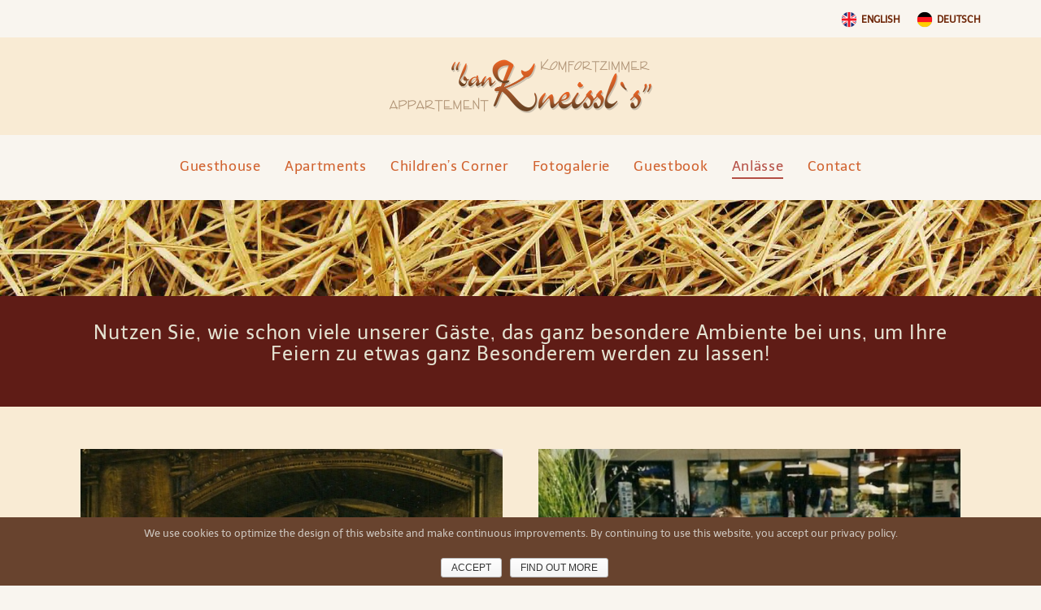

--- FILE ---
content_type: text/html; charset=UTF-8
request_url: https://kneissls.at/en/anlaesse/
body_size: 13546
content:


<!DOCTYPE html>

<html class="no-js" lang="en-US">

<head>
  
<meta charset="UTF-8">
<meta name="viewport" content="width=device-width, initial-scale=1.0">
<link rel="pingback" href="https://kneissls.at/xmlrpc.php">
<title>Anlässe | Haus ban Kneissl&#039;s</title>
<meta name='robots' content='max-image-preview:large' />
<link rel="alternate" hreflang="de-de" href="https://kneissls.at/anlaesse/" />
<link rel="alternate" hreflang="en-us" href="https://kneissls.at/en/anlaesse/" />
<link rel="alternate" hreflang="x-default" href="https://kneissls.at/anlaesse/" />
<link rel='dns-prefetch' href='//s.w.org' />
<link rel="alternate" type="application/rss+xml" title="Haus ban Kneissl&#039;s &raquo; Feed" href="https://kneissls.at/en/feed/" />
<link rel="alternate" type="application/rss+xml" title="Haus ban Kneissl&#039;s &raquo; Comments Feed" href="https://kneissls.at/en/comments/feed/" />
<meta property="og:site_name" content="Haus ban Kneissl&#039;s"><meta property="og:title" content="Anlässe"><meta property="og:description" content="Niederthai"><meta property="og:image" content=""><meta property="og:url" content="https://kneissls.at/en/anlaesse/"><meta property="og:type" content="article"><link id='omgf-preload-0' rel='preload' href='https://kneissls.at/wp-content/uploads/omgf/omgf-stylesheet-120/montserrat-normal-latin-ext-700.woff2' as='font' type='font/woff2' crossorigin />
<link id='omgf-preload-1' rel='preload' href='https://kneissls.at/wp-content/uploads/omgf/omgf-stylesheet-120/montserrat-normal-latin-700.woff2' as='font' type='font/woff2' crossorigin />
<link id='omgf-preload-2' rel='preload' href='https://kneissls.at/wp-content/uploads/omgf/omgf-stylesheet-120/telex-normal-latin-ext-400.woff2' as='font' type='font/woff2' crossorigin />
<link id='omgf-preload-3' rel='preload' href='https://kneissls.at/wp-content/uploads/omgf/omgf-stylesheet-120/telex-normal-latin-400.woff2' as='font' type='font/woff2' crossorigin />
<link id='omgf-preload-4' rel='preload' href='https://kneissls.at/wp-content/uploads/omgf/omgf-stylesheet-50/roboto-normal-latin-ext-400.woff2' as='font' type='font/woff2' crossorigin />
<link id='omgf-preload-5' rel='preload' href='https://kneissls.at/wp-content/uploads/omgf/omgf-stylesheet-50/roboto-normal-latin-400.woff2' as='font' type='font/woff2' crossorigin />
		<script type="text/javascript">
			window._wpemojiSettings = {"baseUrl":"https:\/\/s.w.org\/images\/core\/emoji\/13.1.0\/72x72\/","ext":".png","svgUrl":"https:\/\/s.w.org\/images\/core\/emoji\/13.1.0\/svg\/","svgExt":".svg","source":{"concatemoji":"https:\/\/kneissls.at\/wp-includes\/js\/wp-emoji-release.min.js?ver=5.8.12"}};
			!function(e,a,t){var n,r,o,i=a.createElement("canvas"),p=i.getContext&&i.getContext("2d");function s(e,t){var a=String.fromCharCode;p.clearRect(0,0,i.width,i.height),p.fillText(a.apply(this,e),0,0);e=i.toDataURL();return p.clearRect(0,0,i.width,i.height),p.fillText(a.apply(this,t),0,0),e===i.toDataURL()}function c(e){var t=a.createElement("script");t.src=e,t.defer=t.type="text/javascript",a.getElementsByTagName("head")[0].appendChild(t)}for(o=Array("flag","emoji"),t.supports={everything:!0,everythingExceptFlag:!0},r=0;r<o.length;r++)t.supports[o[r]]=function(e){if(!p||!p.fillText)return!1;switch(p.textBaseline="top",p.font="600 32px Arial",e){case"flag":return s([127987,65039,8205,9895,65039],[127987,65039,8203,9895,65039])?!1:!s([55356,56826,55356,56819],[55356,56826,8203,55356,56819])&&!s([55356,57332,56128,56423,56128,56418,56128,56421,56128,56430,56128,56423,56128,56447],[55356,57332,8203,56128,56423,8203,56128,56418,8203,56128,56421,8203,56128,56430,8203,56128,56423,8203,56128,56447]);case"emoji":return!s([10084,65039,8205,55357,56613],[10084,65039,8203,55357,56613])}return!1}(o[r]),t.supports.everything=t.supports.everything&&t.supports[o[r]],"flag"!==o[r]&&(t.supports.everythingExceptFlag=t.supports.everythingExceptFlag&&t.supports[o[r]]);t.supports.everythingExceptFlag=t.supports.everythingExceptFlag&&!t.supports.flag,t.DOMReady=!1,t.readyCallback=function(){t.DOMReady=!0},t.supports.everything||(n=function(){t.readyCallback()},a.addEventListener?(a.addEventListener("DOMContentLoaded",n,!1),e.addEventListener("load",n,!1)):(e.attachEvent("onload",n),a.attachEvent("onreadystatechange",function(){"complete"===a.readyState&&t.readyCallback()})),(n=t.source||{}).concatemoji?c(n.concatemoji):n.wpemoji&&n.twemoji&&(c(n.twemoji),c(n.wpemoji)))}(window,document,window._wpemojiSettings);
		</script>
		<style type="text/css">
img.wp-smiley,
img.emoji {
	display: inline !important;
	border: none !important;
	box-shadow: none !important;
	height: 1em !important;
	width: 1em !important;
	margin: 0 .07em !important;
	vertical-align: -0.1em !important;
	background: none !important;
	padding: 0 !important;
}
</style>
	<link rel='stylesheet' id='wp-block-library-css'  href='https://kneissls.at/wp-includes/css/dist/block-library/style.min.css?ver=5.8.12' type='text/css' media='all' />
<style id='wp-block-library-theme-inline-css' type='text/css'>
#start-resizable-editor-section{display:none}.wp-block-audio figcaption{color:#555;font-size:13px;text-align:center}.is-dark-theme .wp-block-audio figcaption{color:hsla(0,0%,100%,.65)}.wp-block-code{font-family:Menlo,Consolas,monaco,monospace;color:#1e1e1e;padding:.8em 1em;border:1px solid #ddd;border-radius:4px}.wp-block-embed figcaption{color:#555;font-size:13px;text-align:center}.is-dark-theme .wp-block-embed figcaption{color:hsla(0,0%,100%,.65)}.blocks-gallery-caption{color:#555;font-size:13px;text-align:center}.is-dark-theme .blocks-gallery-caption{color:hsla(0,0%,100%,.65)}.wp-block-image figcaption{color:#555;font-size:13px;text-align:center}.is-dark-theme .wp-block-image figcaption{color:hsla(0,0%,100%,.65)}.wp-block-pullquote{border-top:4px solid;border-bottom:4px solid;margin-bottom:1.75em;color:currentColor}.wp-block-pullquote__citation,.wp-block-pullquote cite,.wp-block-pullquote footer{color:currentColor;text-transform:uppercase;font-size:.8125em;font-style:normal}.wp-block-quote{border-left:.25em solid;margin:0 0 1.75em;padding-left:1em}.wp-block-quote cite,.wp-block-quote footer{color:currentColor;font-size:.8125em;position:relative;font-style:normal}.wp-block-quote.has-text-align-right{border-left:none;border-right:.25em solid;padding-left:0;padding-right:1em}.wp-block-quote.has-text-align-center{border:none;padding-left:0}.wp-block-quote.is-large,.wp-block-quote.is-style-large{border:none}.wp-block-search .wp-block-search__label{font-weight:700}.wp-block-group.has-background{padding:1.25em 2.375em;margin-top:0;margin-bottom:0}.wp-block-separator{border:none;border-bottom:2px solid;margin-left:auto;margin-right:auto;opacity:.4}.wp-block-separator:not(.is-style-wide):not(.is-style-dots){width:100px}.wp-block-separator.has-background:not(.is-style-dots){border-bottom:none;height:1px}.wp-block-separator.has-background:not(.is-style-wide):not(.is-style-dots){height:2px}.wp-block-table thead{border-bottom:3px solid}.wp-block-table tfoot{border-top:3px solid}.wp-block-table td,.wp-block-table th{padding:.5em;border:1px solid;word-break:normal}.wp-block-table figcaption{color:#555;font-size:13px;text-align:center}.is-dark-theme .wp-block-table figcaption{color:hsla(0,0%,100%,.65)}.wp-block-video figcaption{color:#555;font-size:13px;text-align:center}.is-dark-theme .wp-block-video figcaption{color:hsla(0,0%,100%,.65)}.wp-block-template-part.has-background{padding:1.25em 2.375em;margin-top:0;margin-bottom:0}#end-resizable-editor-section{display:none}
</style>
<link rel='stylesheet' id='cookie-notice-front-css'  href='https://kneissls.at/wp-content/plugins/cookie-notice/css/front.min.css?ver=5.8.12' type='text/css' media='all' />
<link rel='stylesheet' id='rs-plugin-settings-css'  href='https://kneissls.at/wp-content/plugins/revslider/public/assets/css/rs6.css?ver=6.1.0' type='text/css' media='all' />
<style id='rs-plugin-settings-inline-css' type='text/css'>
.tp-caption a{color:#ff7302;text-shadow:none;-webkit-transition:all 0.2s ease-out;-moz-transition:all 0.2s ease-out;-o-transition:all 0.2s ease-out;-ms-transition:all 0.2s ease-out}.tp-caption a:hover{color:#ffa902}.tp-caption a{color:#ff7302;text-shadow:none;-webkit-transition:all 0.2s ease-out;-moz-transition:all 0.2s ease-out;-o-transition:all 0.2s ease-out;-ms-transition:all 0.2s ease-out}.tp-caption a:hover{color:#ffa902}.tp-caption a{color:#ff7302;text-shadow:none;-webkit-transition:all 0.2s ease-out;-moz-transition:all 0.2s ease-out;-o-transition:all 0.2s ease-out;-ms-transition:all 0.2s ease-out}.tp-caption a:hover{color:#ffa902}.tp-caption a{color:#ff7302;text-shadow:none;-webkit-transition:all 0.2s ease-out;-moz-transition:all 0.2s ease-out;-o-transition:all 0.2s ease-out;-ms-transition:all 0.2s ease-out}.tp-caption a:hover{color:#ffa902}.tp-caption a{color:#ff7302;text-shadow:none;-webkit-transition:all 0.2s ease-out;-moz-transition:all 0.2s ease-out;-o-transition:all 0.2s ease-out;-ms-transition:all 0.2s ease-out}.tp-caption a:hover{color:#ffa902}.tp-caption a{color:#ff7302;text-shadow:none;-webkit-transition:all 0.2s ease-out;-moz-transition:all 0.2s ease-out;-o-transition:all 0.2s ease-out;-ms-transition:all 0.2s ease-out}.tp-caption a:hover{color:#ffa902}.small-button a{letter-spacing:1px;color:#fff !important;padding:15px 40px !important;line-height:50px}.small-button a:hover{text-decoration:underline}.background-box{float:left;width:500px;height:320px;background:rgba(255,255,255,0.05)}.tp-caption a{color:#ff7302;text-shadow:none;-webkit-transition:all 0.2s ease-out;-moz-transition:all 0.2s ease-out;-o-transition:all 0.2s ease-out;-ms-transition:all 0.2s ease-out}.tp-caption a:hover{color:#ffa902}
</style>
<link rel='stylesheet' id='wpml-legacy-horizontal-list-0-css'  href='//kneissls.at/wp-content/plugins/sitepress-multilingual-cms/templates/language-switchers/legacy-list-horizontal/style.min.css?ver=1' type='text/css' media='all' />
<style id='wpml-legacy-horizontal-list-0-inline-css' type='text/css'>
.wpml-ls-statics-shortcode_actions{background-color:#ffffff;}.wpml-ls-statics-shortcode_actions, .wpml-ls-statics-shortcode_actions .wpml-ls-sub-menu, .wpml-ls-statics-shortcode_actions a {border-color:#cdcdcd;}.wpml-ls-statics-shortcode_actions a {color:#444444;background-color:#ffffff;}.wpml-ls-statics-shortcode_actions a:hover,.wpml-ls-statics-shortcode_actions a:focus {color:#000000;background-color:#eeeeee;}.wpml-ls-statics-shortcode_actions .wpml-ls-current-language>a {color:#444444;background-color:#ffffff;}.wpml-ls-statics-shortcode_actions .wpml-ls-current-language:hover>a, .wpml-ls-statics-shortcode_actions .wpml-ls-current-language>a:focus {color:#000000;background-color:#eeeeee;}
#lang_sel_list { height: 0px !important; font-family: inherit; } #lang_sel_list ul a { background: transparent; color: #6e2608; line-height: -1em !important; text-transform: uppercase; } #lang_sel_list li { float: right; } #lang_sel_list a { color: #561e06; background: transparent; line-height: 16px; padding-left: 10px; font-size: 12px; text-transform: uppercase !important; font-weight: 600; } #lang_sel_list a:visited { color: #6e2608; background: transparent; line-height: 16px; padding-left: 10px; font-size: 12px; text-transform: uppercase !important; font-weight: 600; } #lang_sel_list img.iclflag { width: 20px; height: 20px; top: -1px; } .menu-item-language img.iclflag { height: 20px !important; width: 20px !important; margin-bottom: 3px !important; margin-right: 7px; } .wpml-ls-statics-shortcode_actions { border-color: transparent; background-color: transparent; } .wpml-ls-legacy-list-horizontal { border: 0px solid transparent; padding: 0px; } .x-topbar .x-social-global { margin-bottom: 3px !important; }
</style>
<link rel='stylesheet' id='x-stack-css'  href='https://kneissls.at/wp-content/themes/x/framework/dist/css/site/stacks/renew.css?ver=9.0.8' type='text/css' media='all' />
<style id='cs-inline-css' type='text/css'>
 a,h1 a:hover,h2 a:hover,h3 a:hover,h4 a:hover,h5 a:hover,h6 a:hover,.x-comment-time:hover,#reply-title small a,.comment-reply-link:hover,.x-comment-author a:hover,.x-recent-posts a:hover .h-recent-posts{color:#e85512;}a:hover,#reply-title small a:hover{color:#6e2608;}.entry-title:before{color:#6190a2;}a.x-img-thumbnail:hover,li.bypostauthor > article.comment{border-color:#e85512;}.flex-direction-nav a,.flex-control-nav a:hover,.flex-control-nav a.flex-active,.x-dropcap,.x-skill-bar .bar,.x-pricing-column.featured h2,.h-comments-title small,.x-pagination a:hover,.woocommerce-pagination a:hover,.x-entry-share .x-share:hover,.entry-thumb,.widget_tag_cloud .tagcloud a:hover,.widget_product_tag_cloud .tagcloud a:hover,.x-highlight,.x-recent-posts .x-recent-posts-img:after,.x-portfolio-filters{background-color:#e85512;}.x-portfolio-filters:hover{background-color:#6e2608;}.x-main{width:calc(72% - 3.20197%);}.x-sidebar{width:calc(100% - 3.20197% - 72%);}.h-landmark{font-weight:400;}.x-comment-author a{color:#472d22;}.x-comment-author a,.comment-form-author label,.comment-form-email label,.comment-form-url label,.comment-form-rating label,.comment-form-comment label,.widget_calendar #wp-calendar caption,.widget_calendar #wp-calendar th,.x-accordion-heading .x-accordion-toggle,.x-nav-tabs > li > a:hover,.x-nav-tabs > .active > a,.x-nav-tabs > .active > a:hover{color:#561e06;}.widget_calendar #wp-calendar th{border-bottom-color:#561e06;}.x-pagination span.current,.woocommerce-pagination span[aria-current],.x-portfolio-filters-menu,.widget_tag_cloud .tagcloud a,.h-feature-headline span i,.widget_price_filter .ui-slider .ui-slider-handle{background-color:#561e06;}@media (max-width:978.98px){}html{font-size:17px;}@media (min-width:480px){html{font-size:17px;}}@media (min-width:767px){html{font-size:17px;}}@media (min-width:979px){html{font-size:17px;}}@media (min-width:1200px){html{font-size:17px;}}body{font-style:normal;font-weight:400;color:#472d22;background-color:#f9f5ef;}.w-b{font-weight:400 !important;}h1,h2,h3,h4,h5,h6,.h1,.h2,.h3,.h4,.h5,.h6{font-family:"Telex",sans-serif;font-style:normal;font-weight:400;text-transform:uppercase;}h1,.h1{letter-spacing:0.035em;}h2,.h2{letter-spacing:0.035em;}h3,.h3{letter-spacing:0.035em;}h4,.h4{letter-spacing:0.035em;}h5,.h5{letter-spacing:0.035em;}h6,.h6{letter-spacing:0.035em;}.w-h{font-weight:400 !important;}.x-container.width{width:90%;}.x-container.max{max-width:1170px;}.x-bar-content.x-container.width{flex-basis:90%;}.x-main.full{float:none;display:block;width:auto;}@media (max-width:978.98px){.x-main.full,.x-main.left,.x-main.right,.x-sidebar.left,.x-sidebar.right{float:none;display:block;width:auto !important;}}.entry-header,.entry-content{font-size:0.941rem;}body,input,button,select,textarea{font-family:"Telex",sans-serif;}h1,h2,h3,h4,h5,h6,.h1,.h2,.h3,.h4,.h5,.h6,h1 a,h2 a,h3 a,h4 a,h5 a,h6 a,.h1 a,.h2 a,.h3 a,.h4 a,.h5 a,.h6 a,blockquote{color:#561e06;}.cfc-h-tx{color:#561e06 !important;}.cfc-h-bd{border-color:#561e06 !important;}.cfc-h-bg{background-color:#561e06 !important;}.cfc-b-tx{color:#472d22 !important;}.cfc-b-bd{border-color:#472d22 !important;}.cfc-b-bg{background-color:#472d22 !important;}.x-btn,.button,[type="submit"]{color:rgb(249,235,212);border-color:rgb(249,235,212);background-color:rgb(169,51,40);text-shadow:0 0.075em 0.075em rgba(0,0,0,0.5);border-radius:0.25em;}.x-btn:hover,.button:hover,[type="submit"]:hover{color:rgb(249,235,212);border-color:rgb(249,235,212);background-color:rgb(56,81,21);text-shadow:0 0.075em 0.075em rgba(0,0,0,0.5);}.x-btn.x-btn-real,.x-btn.x-btn-real:hover{margin-bottom:0.25em;text-shadow:0 0.075em 0.075em rgba(0,0,0,0.65);}.x-btn.x-btn-real{box-shadow:0 0.25em 0 0 #a71000,0 4px 9px rgba(0,0,0,0.75);}.x-btn.x-btn-real:hover{box-shadow:0 0.25em 0 0 #a71000,0 4px 9px rgba(0,0,0,0.75);}.x-btn.x-btn-flat,.x-btn.x-btn-flat:hover{margin-bottom:0;text-shadow:0 0.075em 0.075em rgba(0,0,0,0.65);box-shadow:none;}.x-btn.x-btn-transparent,.x-btn.x-btn-transparent:hover{margin-bottom:0;border-width:3px;text-shadow:none;text-transform:uppercase;background-color:transparent;box-shadow:none;}.x-topbar .p-info,.x-topbar .p-info a,.x-topbar .x-social-global a{color:#ffffff;}.x-topbar .p-info a:hover{color:#ffffff;}.x-topbar{background-color:rgb(249,245,239);}.x-logobar{background-color:rgb(249,235,212);}.x-navbar .desktop .x-nav > li:before{padding-top:30px;}.x-navbar .desktop .x-nav > li > a,.x-navbar .desktop .sub-menu li > a,.x-navbar .mobile .x-nav li a{color:hsla(19,78%,45%,0.9);}.x-navbar .desktop .x-nav > li > a:hover,.x-navbar .desktop .x-nav > .x-active > a,.x-navbar .desktop .x-nav > .current-menu-item > a,.x-navbar .desktop .sub-menu li > a:hover,.x-navbar .desktop .sub-menu li.x-active > a,.x-navbar .desktop .sub-menu li.current-menu-item > a,.x-navbar .desktop .x-nav .x-megamenu > .sub-menu > li > a,.x-navbar .mobile .x-nav li > a:hover,.x-navbar .mobile .x-nav li.x-active > a,.x-navbar .mobile .x-nav li.current-menu-item > a{color:hsla(5,62%,41%,0.85);}.x-btn-navbar,.x-btn-navbar:hover{color:#561e06;}.x-navbar .desktop .sub-menu li:before,.x-navbar .desktop .sub-menu li:after{background-color:hsla(19,78%,45%,0.9);}.x-navbar,.x-navbar .sub-menu{background-color:rgb(249,245,239) !important;}.x-btn-navbar,.x-btn-navbar.collapsed:hover{background-color:hsla(19,37%,38%,0.25);}.x-btn-navbar.collapsed{background-color:rgba(86,30,6,0.14);}.x-navbar .desktop .x-nav > li > a:hover > span,.x-navbar .desktop .x-nav > li.x-active > a > span,.x-navbar .desktop .x-nav > li.current-menu-item > a > span{box-shadow:0 2px 0 0 hsla(5,62%,41%,0.85);}.x-navbar .desktop .x-nav > li > a{height:80px;padding-top:30px;}.x-navbar .desktop .x-nav > li ul{top:80px;}.x-colophon.bottom{background-color:#4f3520;}.x-colophon.bottom,.x-colophon.bottom a,.x-colophon.bottom .x-social-global a{color:rgb(249,235,212);}.x-navbar-inner{min-height:80px;}.x-logobar-inner{padding-top:25px;padding-bottom:25px;}.x-brand{font-family:"Montserrat",sans-serif;font-size:18px;font-style:normal;font-weight:700;letter-spacing:5em;text-transform:uppercase;color:#4f3520;}.x-brand:hover,.x-brand:focus{color:#4f3520;}.x-brand img{width:calc(650px / 2);}.x-navbar .x-nav-wrap .x-nav > li > a{font-family:"Telex",sans-serif;font-style:normal;font-weight:400;letter-spacing:0.039em;}.x-navbar .desktop .x-nav > li > a{font-size:17px;}.x-navbar .desktop .x-nav > li > a:not(.x-btn-navbar-woocommerce){padding-left:15px;padding-right:15px;}.x-navbar .desktop .x-nav > li > a > span{margin-right:-0.039em;}.x-btn-navbar{margin-top:20px;}.x-btn-navbar,.x-btn-navbar.collapsed{font-size:21px;}@media (max-width:979px){.x-widgetbar{left:0;right:0;}}.x-colophon.bottom{background-color:#4f3520;}.x-colophon.bottom,.x-colophon.bottom a,.x-colophon.bottom .x-social-global a{color:rgb(249,235,212);} @font-face{font-family:'FontAwesomePro';font-style:normal;font-weight:900;font-display:block;src:url('https://kneissls.at/wp-content/plugins/cornerstone/assets/fonts/fa-solid-900.woff2') format('woff2'),url('https://kneissls.at/wp-content/plugins/cornerstone/assets/fonts/fa-solid-900.woff') format('woff'),url('https://kneissls.at/wp-content/plugins/cornerstone/assets/fonts/fa-solid-900.ttf') format('truetype');}[data-x-fa-pro-icon]{font-family:"FontAwesomePro" !important;}[data-x-fa-pro-icon]:before{content:attr(data-x-fa-pro-icon);}[data-x-icon],[data-x-icon-o],[data-x-icon-l],[data-x-icon-s],[data-x-icon-b],[data-x-fa-pro-icon],[class*="cs-fa-"]{display:inline-block;font-style:normal;font-weight:400;text-decoration:inherit;text-rendering:auto;-webkit-font-smoothing:antialiased;-moz-osx-font-smoothing:grayscale;}[data-x-icon].left,[data-x-icon-o].left,[data-x-icon-l].left,[data-x-icon-s].left,[data-x-icon-b].left,[data-x-fa-pro-icon].left,[class*="cs-fa-"].left{margin-right:0.5em;}[data-x-icon].right,[data-x-icon-o].right,[data-x-icon-l].right,[data-x-icon-s].right,[data-x-icon-b].right,[data-x-fa-pro-icon].right,[class*="cs-fa-"].right{margin-left:0.5em;}[data-x-icon]:before,[data-x-icon-o]:before,[data-x-icon-l]:before,[data-x-icon-s]:before,[data-x-icon-b]:before,[data-x-fa-pro-icon]:before,[class*="cs-fa-"]:before{line-height:1;}@font-face{font-family:'FontAwesome';font-style:normal;font-weight:900;font-display:block;src:url('https://kneissls.at/wp-content/plugins/cornerstone/assets/fonts/fa-solid-900.woff2') format('woff2'),url('https://kneissls.at/wp-content/plugins/cornerstone/assets/fonts/fa-solid-900.woff') format('woff'),url('https://kneissls.at/wp-content/plugins/cornerstone/assets/fonts/fa-solid-900.ttf') format('truetype');}[data-x-icon],[data-x-icon-s],[data-x-icon][class*="cs-fa-"]{font-family:"FontAwesome" !important;font-weight:900;}[data-x-icon]:before,[data-x-icon][class*="cs-fa-"]:before{content:attr(data-x-icon);}[data-x-icon-s]:before{content:attr(data-x-icon-s);}@font-face{font-family:'FontAwesomeRegular';font-style:normal;font-weight:400;font-display:block;src:url('https://kneissls.at/wp-content/plugins/cornerstone/assets/fonts/fa-regular-400.woff2') format('woff2'),url('https://kneissls.at/wp-content/plugins/cornerstone/assets/fonts/fa-regular-400.woff') format('woff'),url('https://kneissls.at/wp-content/plugins/cornerstone/assets/fonts/fa-regular-400.ttf') format('truetype');}@font-face{font-family:'FontAwesomePro';font-style:normal;font-weight:400;font-display:block;src:url('https://kneissls.at/wp-content/plugins/cornerstone/assets/fonts/fa-regular-400.woff2') format('woff2'),url('https://kneissls.at/wp-content/plugins/cornerstone/assets/fonts/fa-regular-400.woff') format('woff'),url('https://kneissls.at/wp-content/plugins/cornerstone/assets/fonts/fa-regular-400.ttf') format('truetype');}[data-x-icon-o]{font-family:"FontAwesomeRegular" !important;}[data-x-icon-o]:before{content:attr(data-x-icon-o);}@font-face{font-family:'FontAwesomeLight';font-style:normal;font-weight:300;font-display:block;src:url('https://kneissls.at/wp-content/plugins/cornerstone/assets/fonts/fa-light-300.woff2') format('woff2'),url('https://kneissls.at/wp-content/plugins/cornerstone/assets/fonts/fa-light-300.woff') format('woff'),url('https://kneissls.at/wp-content/plugins/cornerstone/assets/fonts/fa-light-300.ttf') format('truetype');}@font-face{font-family:'FontAwesomePro';font-style:normal;font-weight:300;font-display:block;src:url('https://kneissls.at/wp-content/plugins/cornerstone/assets/fonts/fa-light-300.woff2') format('woff2'),url('https://kneissls.at/wp-content/plugins/cornerstone/assets/fonts/fa-light-300.woff') format('woff'),url('https://kneissls.at/wp-content/plugins/cornerstone/assets/fonts/fa-light-300.ttf') format('truetype');}[data-x-icon-l]{font-family:"FontAwesomeLight" !important;font-weight:300;}[data-x-icon-l]:before{content:attr(data-x-icon-l);}@font-face{font-family:'FontAwesomeBrands';font-style:normal;font-weight:normal;font-display:block;src:url('https://kneissls.at/wp-content/plugins/cornerstone/assets/fonts/fa-brands-400.woff2') format('woff2'),url('https://kneissls.at/wp-content/plugins/cornerstone/assets/fonts/fa-brands-400.woff') format('woff'),url('https://kneissls.at/wp-content/plugins/cornerstone/assets/fonts/fa-brands-400.ttf') format('truetype');}[data-x-icon-b]{font-family:"FontAwesomeBrands" !important;}[data-x-icon-b]:before{content:attr(data-x-icon-b);} h4,.h4{font-size:150%}h5,.h5{font-size:125%}.x-btn-alt-light{color:#fff;border-color:#fff;}.x-btn-alt-light:hover{color:rgba(255,255,255,0.75);border-color:rgba(255,255,255,0.75);}.x-btn-alt-dark{color:#434f5b;border-color:#434f5b;}.x-btn-alt-dark:hover{color:rgba(67,79,91,0.75);border-color:rgba(67,79,91,0.75);}.x-topbar{height:23px;}.x-topbar .p-info{float:center;margin:16px 0 0;font-size:13px;letter-spacing:0;}.x-topbar .p-info a:hover{color:#e8510b;}.x-header-landmark{padding:45px 0;border-color:#e4e1d0;background-color:#e4e1d0;}.x-header-landmark h1.h-landmark{font-size:200%;letter-spacing:3px;}.entry-title{font-size:125%;}.h-widget{font-size:112%;}.promo-custom{margin:0 auto;max-width:275px;}.promo-custom h4{margin:0;font-size:1.15em;}.promo-custom p{margin:0.75em 0 1.15em;font-size:0.85em;}.promo-custom p:last-child{margin-bottom:0;}footer p,footer h4{color:#9d9d9d;}footer a{color:#fff;}footer a:hover{color:#e8510b;}footer .footer-services{font-size:16px;letter-spacing:0;color:#fff;}footer .footer-credit{font-family:"Montserrat",sans-serif;}.envirabox-theme-base .envirabox-caption-wrap{display:none !important;}.grecaptcha-badge{opacity:0 !important;} 
</style>
<script type='text/javascript' src='https://kneissls.at/wp-includes/js/jquery/jquery.min.js?ver=3.6.0' id='jquery-core-js'></script>
<script type='text/javascript' src='https://kneissls.at/wp-includes/js/jquery/jquery-migrate.min.js?ver=3.3.2' id='jquery-migrate-js'></script>
<script type='text/javascript' id='cookie-notice-front-js-extra'>
/* <![CDATA[ */
var cnArgs = {"ajaxurl":"https:\/\/kneissls.at\/wp-admin\/admin-ajax.php","hideEffect":"fade","onScroll":"no","onScrollOffset":"100","cookieName":"cookie_notice_accepted","cookieValue":"true","cookieTime":"2592000","cookiePath":"\/","cookieDomain":"","redirection":"","cache":"","refuse":"no","revoke_cookies":"0","revoke_cookies_opt":"automatic","secure":"1"};
/* ]]> */
</script>
<script type='text/javascript' src='https://kneissls.at/wp-content/plugins/cookie-notice/js/front.min.js?ver=1.2.46' id='cookie-notice-front-js'></script>
<script type='text/javascript' src='https://kneissls.at/wp-content/plugins/revslider/public/assets/js/revolution.tools.min.js?ver=6.0' id='tp-tools-js'></script>
<script type='text/javascript' src='https://kneissls.at/wp-content/plugins/revslider/public/assets/js/rs6.min.js?ver=6.1.0' id='revmin-js'></script>
<link rel="https://api.w.org/" href="https://kneissls.at/en/wp-json/" /><link rel="alternate" type="application/json" href="https://kneissls.at/en/wp-json/wp/v2/pages/547" /><link rel="canonical" href="https://kneissls.at/anlaesse/" />
<link rel='shortlink' href='https://kneissls.at/en/?p=547' />
<link rel="alternate" type="application/json+oembed" href="https://kneissls.at/en/wp-json/oembed/1.0/embed?url=https%3A%2F%2Fkneissls.at%2Fen%2Fanlaesse%2F" />
<link rel="alternate" type="text/xml+oembed" href="https://kneissls.at/en/wp-json/oembed/1.0/embed?url=https%3A%2F%2Fkneissls.at%2Fen%2Fanlaesse%2F&#038;format=xml" />
<meta name="generator" content="WPML ver:4.5.0 stt:1,3;" />
<meta name="generator" content="Powered by Slider Revolution 6.1.0 - responsive, Mobile-Friendly Slider Plugin for WordPress with comfortable drag and drop interface." />
<script type="text/javascript">function setREVStartSize(a){try{var b,c=document.getElementById(a.c).parentNode.offsetWidth;if(c=0===c||isNaN(c)?window.innerWidth:c,a.tabw=void 0===a.tabw?0:parseInt(a.tabw),a.thumbw=void 0===a.thumbw?0:parseInt(a.thumbw),a.tabh=void 0===a.tabh?0:parseInt(a.tabh),a.thumbh=void 0===a.thumbh?0:parseInt(a.thumbh),a.tabhide=void 0===a.tabhide?0:parseInt(a.tabhide),a.thumbhide=void 0===a.thumbhide?0:parseInt(a.thumbhide),a.mh=void 0===a.mh||""==a.mh?0:a.mh,"fullscreen"===a.layout||"fullscreen"===a.l)b=Math.max(a.mh,window.innerHeight);else{for(var d in a.gw=Array.isArray(a.gw)?a.gw:[a.gw],a.rl)(void 0===a.gw[d]||0===a.gw[d])&&(a.gw[d]=a.gw[d-1]);for(var d in a.gh=void 0===a.el||""===a.el||Array.isArray(a.el)&&0==a.el.length?a.gh:a.el,a.gh=Array.isArray(a.gh)?a.gh:[a.gh],a.rl)(void 0===a.gh[d]||0===a.gh[d])&&(a.gh[d]=a.gh[d-1]);var e,f=Array(a.rl.length),g=0;for(var d in a.tabw=a.tabhide>=c?0:a.tabw,a.thumbw=a.thumbhide>=c?0:a.thumbw,a.tabh=a.tabhide>=c?0:a.tabh,a.thumbh=a.thumbhide>=c?0:a.thumbh,a.rl)f[d]=a.rl[d]<window.innerWidth?0:a.rl[d];for(var d in e=f[0],f)e>f[d]&&0<f[d]&&(e=f[d],g=d);var h=c>a.gw[g]+a.tabw+a.thumbw?1:(c-(a.tabw+a.thumbw))/a.gw[g];b=a.gh[g]*h+(a.tabh+a.thumbh)}void 0===window.rs_init_css&&(window.rs_init_css=document.head.appendChild(document.createElement("style"))),document.getElementById(a.c).height=b,window.rs_init_css.innerHTML+="#"+a.c+"_wrapper { height: "+b+"px }"}catch(a){console.log("Failure at Presize of Slider:"+a)}};</script>
<!-- Global site tag (gtag.js) - Google Analytics -->
<script async src="https://www.googletagmanager.com/gtag/js?id=UA-43369132-13"></script>
<script>
	window.dataLayer = window.dataLayer || [];
	function gtag(){dataLayer.push(arguments);}
	gtag('js', new Date());

	gtag('config', 'UA-43369132-13');
</script>
<link rel="stylesheet" href="https://kneissls.at/wp-content/uploads/omgf/omgf-stylesheet-120/omgf-stylesheet-120.css?ver=1661501279" type="text/css" media="all" data-x-google-fonts/></head>

<body data-rsssl=1 class="page-template page-template-template-blank-4 page-template-template-blank-4-php page page-id-547 cookies-not-set x-renew x-full-width-layout-active x-content-sidebar-active x-navbar-static-active cornerstone-v6_0_8 x-v9_0_8">

  
  
  <div id="x-root" class="x-root">

    
    <div id="top" class="site">

    
  
  <header class="masthead masthead-stacked" role="banner">
    

  <div class="x-topbar">
    <div class="x-topbar-inner x-container max width">
            <div class="x-social-global"></div>      
<div class="lang_sel_list_horizontal wpml-ls-statics-shortcode_actions wpml-ls wpml-ls-legacy-list-horizontal" id="lang_sel_list">
	<ul><li class="icl-de wpml-ls-slot-shortcode_actions wpml-ls-item wpml-ls-item-de wpml-ls-first-item wpml-ls-item-legacy-list-horizontal">
				<a href="https://kneissls.at/anlaesse/" class="wpml-ls-link">
                                                        <img
            class="wpml-ls-flag iclflag"
            src="https://kneissls.at/wp-content/plugins/sitepress-multilingual-cms/res/flags/de.png"
            alt=""
            width=18
            height=12
    /><span class="wpml-ls-native icl_lang_sel_native" lang="de">Deutsch</span></a>
			</li><li class="icl-en wpml-ls-slot-shortcode_actions wpml-ls-item wpml-ls-item-en wpml-ls-current-language wpml-ls-last-item wpml-ls-item-legacy-list-horizontal">
				<a href="https://kneissls.at/en/anlaesse/" class="wpml-ls-link">
                                                        <img
            class="wpml-ls-flag iclflag"
            src="https://kneissls.at/wp-content/plugins/sitepress-multilingual-cms/res/flags/en.png"
            alt=""
            width=18
            height=12
    /><span class="wpml-ls-native icl_lang_sel_native">English</span></a>
			</li></ul>
</div>
    </div>
  </div>

    

  <div class="x-logobar">
    <div class="x-logobar-inner">
      <div class="x-container max width">
        
<a href="https://kneissls.at/en/" class="x-brand img">
  <img src="//kneissls.at/wp-content/uploads/2016/02/kneissls-niederthai-lg650.png" alt="Haus ban Kneissl&#039;s"></a>
      </div>
    </div>
  </div>

  <div class="x-navbar-wrap">
    <div class="x-navbar">
      <div class="x-navbar-inner">
        <div class="x-container max width">
          
<a href="#" id="x-btn-navbar" class="x-btn-navbar collapsed" data-x-toggle="collapse-b" data-x-toggleable="x-nav-wrap-mobile" aria-expanded="false" aria-controls="x-nav-wrap-mobile" role="button">
  <i class="x-icon-bars" data-x-icon-s="&#xf0c9;"></i>
  <span class="visually-hidden">Navigation</span>
</a>

<nav class="x-nav-wrap desktop" role="navigation">
  <ul id="menu-menu-eng" class="x-nav"><li id="menu-item-573" class="menu-item menu-item-type-post_type menu-item-object-page menu-item-home menu-item-573"><a href="https://kneissls.at/en/"><span>Guesthouse</span></a></li>
<li id="menu-item-1079" class="menu-item menu-item-type-post_type menu-item-object-page menu-item-1079"><a href="https://kneissls.at/en/appartements/"><span>Apartments</span></a></li>
<li id="menu-item-569" class="menu-item menu-item-type-post_type menu-item-object-page menu-item-569"><a href="https://kneissls.at/en/kinderseite/"><span>Children&#8217;s Corner</span></a></li>
<li id="menu-item-571" class="menu-item menu-item-type-post_type menu-item-object-page menu-item-571"><a href="https://kneissls.at/en/fotogalerie/"><span>Fotogalerie</span></a></li>
<li id="menu-item-1093" class="menu-item menu-item-type-custom menu-item-object-custom menu-item-1093"><a href="https://kneissls.at/en/gaestebuch/"><span>Guestbook</span></a></li>
<li id="menu-item-567" class="menu-item menu-item-type-post_type menu-item-object-page current-menu-item page_item page-item-547 current_page_item menu-item-567"><a href="https://kneissls.at/en/anlaesse/" aria-current="page"><span>Anlässe</span></a></li>
<li id="menu-item-570" class="menu-item menu-item-type-post_type menu-item-object-page menu-item-570"><a href="https://kneissls.at/en/anreise/"><span>Contact</span></a></li>
</ul></nav>

<div id="x-nav-wrap-mobile" class="x-nav-wrap mobile x-collapsed" data-x-toggleable="x-nav-wrap-mobile" data-x-toggle-collapse="1" aria-hidden="true" aria-labelledby="x-btn-navbar">
  <ul id="menu-menu-eng-1" class="x-nav"><li class="menu-item menu-item-type-post_type menu-item-object-page menu-item-home menu-item-573"><a href="https://kneissls.at/en/"><span>Guesthouse</span></a></li>
<li class="menu-item menu-item-type-post_type menu-item-object-page menu-item-1079"><a href="https://kneissls.at/en/appartements/"><span>Apartments</span></a></li>
<li class="menu-item menu-item-type-post_type menu-item-object-page menu-item-569"><a href="https://kneissls.at/en/kinderseite/"><span>Children&#8217;s Corner</span></a></li>
<li class="menu-item menu-item-type-post_type menu-item-object-page menu-item-571"><a href="https://kneissls.at/en/fotogalerie/"><span>Fotogalerie</span></a></li>
<li class="menu-item menu-item-type-custom menu-item-object-custom menu-item-1093"><a href="https://kneissls.at/en/gaestebuch/"><span>Guestbook</span></a></li>
<li class="menu-item menu-item-type-post_type menu-item-object-page current-menu-item page_item page-item-547 current_page_item menu-item-567"><a href="https://kneissls.at/en/anlaesse/" aria-current="page"><span>Anlässe</span></a></li>
<li class="menu-item menu-item-type-post_type menu-item-object-page menu-item-570"><a href="https://kneissls.at/en/anreise/"><span>Contact</span></a></li>
</ul></div>

        </div>
      </div>
    </div>
  </div>

  </header>

    

  <div class="x-main full" role="main">

    
      <article id="post-547" class="post-547 page type-page status-publish hentry no-post-thumbnail">
        

<div class="entry-content content">


  <div id="cs-content" class="cs-content"><div id="x-section-1" class="x-section cs-ta-center bg-image" style="margin: 0px;padding: 3%; background-image: url(https://kneissls.at/wp-content/uploads/2016/02/kn-anlaesse-hg16-1ok.jpg); background-color: #4f3520;" data-x-element="section" data-x-params="{&quot;type&quot;:&quot;image&quot;,&quot;parallax&quot;:false}"><div id="" class="x-container max width" style="margin: 0px auto;padding: 0px;" ><div  class="x-column x-sm x-1-1" style="padding: 0px;" ><hr  class="x-gap" style="margin: 40px 0 0 0;"></div></div></div><div id="x-section-2" class="x-section cs-ta-center" style="margin: 0px;padding: 0% 3%; background-color: rgb(95, 28, 22);" ><div id="" class="x-container max width" style="margin: 0px auto;padding: 0px;" ><div  class="x-column x-sm x-1-1" style="padding: 0px;" ><hr  class="x-gap" style="margin: 30px 0 0 0;"><h3  class="h-custom-headline cs-ta-center man h4" style="color: #e4e1d0; text-transform:none;"><span>Nutzen Sie, wie schon viele unserer Gäste, das ganz besondere Ambiente bei uns, um Ihre Feiern zu etwas ganz Besonderem werden zu lassen!</span></h3><hr  class="x-gap" style="margin: 50px 0 0 0;"><hr  class="x-gap cs-hide-xl cs-hide-lg cs-hide-md" style="margin: 40px 0 0 0;"></div></div></div><div id="x-section-3" class="x-section" style="margin: 0px;padding: 0% 3% 3%; background-color: rgb(249, 235, 212);" ><div id="" class="x-container cs-ta-center max width" style="margin: 0px auto;padding: 0px;" ><div  class="x-column x-sm x-1-1" style="padding: 0px;" ><hr  class="x-gap" style="margin: 50px 0 0 0;"></div></div><div id="" class="x-container cs-ta-center max width" style="margin: 0px auto;padding: 0px;" ><div  class="x-column x-sm x-1-2" style="padding: 0px;" ><hr  class="x-gap cs-hide-xl cs-hide-lg cs-hide-md" style="margin: 40px 0 0 0;"><img  class="x-img x-img-none"  src="https://kneissls.at/wp-content/uploads/2016/02/anlaesse1.0.jpg" ><div  class="x-raw-content mts" style="color: rgba(169, 51, 40, 0.85);"><p class="man">Bettina und Peter “trauen” sich im Dezember 2001 als Erste, ban Kneissl’s zu heiraten!</p></div></div><div  class="x-column x-sm x-1-2" style="padding: 0px;" ><img  class="x-img x-img-none"  src="https://kneissls.at/wp-content/uploads/2016/02/anlaesse2.0.jpg" ><div  class="x-raw-content mts" style="color: rgba(169, 51, 40, 0.85);"><p class="man">Svenja und Winnie vermählen sich im Juli 2003 – eine besondere Ehre wurde uns als ihren Trauzeugen zuteil!</p></div></div></div><div id="" class="x-container max width" style="margin: 0px auto;padding: 0px;" ><div  class="x-column x-sm x-1-1" style="padding: 0px;" ><hr  class="x-hr" style="border-top-color: rgba(56, 81, 21, 0.65);border-top-width: 2px;width: 100%;"><hr  class="x-gap" style="margin: 50px 0 0 0;"></div></div><div id="" class="x-container cs-ta-center max width" style="margin: 0px auto;padding: 0px;" ><div  class="x-column x-sm x-1-2" style="padding: 0px;" ><img  class="x-img x-img-none"  src="https://kneissls.at/wp-content/uploads/2016/02/anlaesse3.0.jpg" ><img  class="x-img x-img-none"  src="https://kneissls.at/wp-content/uploads/2016/02/anlaesse3.3.jpg" ></div><div  class="x-column x-sm x-1-2" style="padding: 0px;" ><img  class="x-img x-img-none"  src="https://kneissls.at/wp-content/uploads/2016/02/anlaesse3.2.jpg" ><img  class="x-img x-img-none"  src="https://kneissls.at/wp-content/uploads/2016/02/anlaesse3.1.jpg" ><div  class="x-raw-content mts" style="color: rgba(169, 51, 40, 0.85);"><p class="man">Eine romantische und nicht alltägliche Hochzeit auf der Larstigalm, gefeiert von Sandra und Franzi in Juni 2009.</p></div></div></div><div id="" class="x-container max width" style="margin: 0px auto;padding: 0px;" ><div  class="x-column x-sm x-1-1" style="padding: 0px;" ><hr  class="x-hr" style="border-top-color: rgba(56, 81, 21, 0.65);border-top-width: 2px;width: 100%;"><hr  class="x-gap" style="margin: 50px 0 0 0;"></div></div><div id="" class="x-container cs-ta-center max width" style="margin: 0px auto;padding: 0px;" ><div  class="x-column x-sm x-1-2" style="padding: 0px;" ><img  class="x-img x-img-none"  src="https://kneissls.at/wp-content/uploads/2016/02/anlaesse4.0.jpg" ><div  class="x-raw-content mts" style="color: rgba(169, 51, 40, 0.85);"><p class="man">In ihrem neunten Ötztalurlaub überraschten uns Yvonne und Jens mit spontanen Heiratsabsichten! Am 15. Juli 2011 wurde die Hochzeit im wunderschönen, historischen Standesamt von Umhausen zelebriert. Vielen Dank für eure jahrelange Treue und vor allem für die Ehre, eure Trauzeugin sein zu dürfen!!</p></div></div><div  class="x-column x-sm x-1-2" style="padding: 0px;" ><div  class="x-raw-content mts" style="color: rgba(169, 51, 40, 0.85);"><p class="man">Mit fünfzig Fackeln überraschten wir Yvonne & Jens mit einem brennenden Herz oberhalb unseres Hauses!</p></div><hr  class="x-gap" style="margin: 25px 0 0 0;"><img  class="x-img x-img-none"  src="https://kneissls.at/wp-content/uploads/2016/02/anlaesse5.0.jpg" ><img  class="x-img x-img-none"  src="https://kneissls.at/wp-content/uploads/2016/02/anlaesse4.1.jpg" ></div></div><div id="" class="x-container max width" style="margin: 0px auto;padding: 0px;" ><div  class="x-column x-sm x-1-1" style="padding: 0px;" ><hr  class="x-hr" style="border-top-color: rgba(56, 81, 21, 0.65);border-top-width: 2px;width: 100%;"><hr  class="x-gap" style="margin: 50px 0 0 0;"></div></div><div id="" class="x-container cs-ta-center max width" style="margin: 0px auto;padding: 0px;" ><div  class="x-column x-sm x-1-2" style="padding: 0px;" ><div  class="x-raw-content mts" style="color: rgba(169, 51, 40, 0.85);"><p class="man">Erika und Helmut feiern ihren 33. Hochzeitstag im Juli 2009 bei uns in Niederthai.</p></div><hr  class="x-gap" style="margin: 25px 0 0 0;"><img  class="x-img x-img-none"  src="https://kneissls.at/wp-content/uploads/2016/02/anlaesse6.0.jpg" ></div><div  class="x-column x-sm x-1-2" style="padding: 0px;" ><img  class="x-img x-img-none"  src="https://kneissls.at/wp-content/uploads/2016/02/anlaesse9.0.jpg" ><div  class="x-raw-content mts" style="color: rgba(169, 51, 40, 0.85);"><p class="man">Martina und Andreas feiern ihren 28. Hochzeitstag im Juli 2009 ban Kneissl’s.</p></div></div></div><div id="" class="x-container max width" style="margin: 0px auto;padding: 0px;" ><div  class="x-column x-sm x-1-1" style="padding: 0px;" ><hr  class="x-hr" style="border-top-color: rgba(56, 81, 21, 0.65);border-top-width: 2px;width: 100%;"><hr  class="x-gap" style="margin: 50px 0 0 0;"></div></div><div id="" class="x-container cs-ta-center max width" style="margin: 0px auto;padding: 0px;" ><div  class="x-column x-sm x-1-2" style="padding: 0px;" ><img  class="x-img x-img-none"  src="https://kneissls.at/wp-content/uploads/2016/02/anlaesse8.0.jpg" ><div  class="x-raw-content mts" style="color: rgba(169, 51, 40, 0.85);"><p class="man">Fast jedes Jahr feiert Traudl ihre Ehrentage bei uns, im August 2008 sogar ihren 70. Geburtstag!</p></div></div><div  class="x-column x-sm x-1-2" style="padding: 0px;" ><img  class="x-img x-img-none"  src="https://kneissls.at/wp-content/uploads/2016/02/anlaesse7.0.jpg" ><div  class="x-raw-content mts" style="color: rgba(169, 51, 40, 0.85);"><p class="man">Der 13. Geburtstag von André im Juli 2009</p></div></div></div><div id="" class="x-container max width" style="margin: 0px auto;padding: 0px;" ><div  class="x-column x-sm x-1-1" style="padding: 0px;" ><hr  class="x-hr" style="border-top-color: rgba(56, 81, 21, 0.65);border-top-width: 2px;width: 100%;"><hr  class="x-gap" style="margin: 50px 0 0 0;"></div></div><div id="" class="x-container cs-ta-center max width" style="margin: 0px auto;padding: 0px;" ><div  class="x-column x-sm x-1-2" style="padding: 0px;" ><div  class="x-raw-content mts" style="color: rgba(169, 51, 40, 0.85);"><p class="man">Marlies und Dieter feierten ihren 45. Hochzeitstag im Juli 2009, die Ehre gab uns Marlies mit Ihrer Familie auch an ihrem 65. Geburtstag!</p></div><hr  class="x-gap" style="margin: 25px 0 0 0;"><img  class="x-img x-img-none"  src="https://kneissls.at/wp-content/uploads/2016/02/anlaesse11.0.jpg" ></div><div  class="x-column x-sm x-1-2" style="padding: 0px;" ><img  class="x-img x-img-none"  src="https://kneissls.at/wp-content/uploads/2016/02/anlaesse12.0.jpg" ><div  class="x-raw-content mts" style="color: rgba(169, 51, 40, 0.85);"><p class="man">Doris und Holger feierten schon vor vielen Jahren ihren 25. Hochzeitstag bei uns. Ebenso Doris’ 50. Geburtstag, Holgers 50. und 60. Geburtstag und dieses Jahr auch ihren 40. Hochzeitstag! Wir danken euch für diese besondere Ehre, die ihr uns immer wieder zuteil werden lasst!!</p></div></div></div><div id="" class="x-container max width" style="margin: 0px auto;padding: 0px;" ><div  class="x-column x-sm x-1-1" style="padding: 0px;" ><hr  class="x-hr" style="border-top-color: rgba(56, 81, 21, 0.65);border-top-width: 2px;width: 100%;"><hr  class="x-gap" style="margin: 50px 0 0 0;"></div></div><div id="" class="x-container cs-ta-center max width" style="margin: 0px auto;padding: 0px;" ><div  class="x-column x-sm x-1-2" style="padding: 0px;" ><div  class="x-raw-content mts" style="color: rgba(169, 51, 40, 0.85);"><p class="man">Seinen 49. und 53. Geburtstag feierte Michel bei uns im Hause!</p></div><hr  class="x-gap" style="margin: 25px 0 0 0;"><img  class="x-img x-img-none"  src="https://kneissls.at/wp-content/uploads/2016/02/anlaesse10.2.jpg" ></div><div  class="x-column x-sm x-1-2" style="padding: 0px;" ><img  class="x-img x-img-none"  src="https://kneissls.at/wp-content/uploads/2016/02/anlaesse21.0.jpg" ><div  class="x-raw-content mts" style="color: rgba(169, 51, 40, 0.85);"><p class="man">André feierte schon oft bei uns Geburtstag, dieses Mal ist er bereits 13 Jahre alt geworden.</p></div></div></div><div id="" class="x-container max width" style="margin: 0px auto;padding: 0px;" ><div  class="x-column x-sm x-1-1" style="padding: 0px;" ><hr  class="x-hr" style="border-top-color: rgba(56, 81, 21, 0.65);border-top-width: 2px;width: 100%;"><hr  class="x-gap" style="margin: 50px 0 0 0;"></div></div><div id="" class="x-container cs-ta-center max width" style="margin: 0px auto;padding: 0px;" ><div  class="x-column x-sm x-1-2" style="padding: 0px;" ><img  class="x-img x-img-none"  src="https://kneissls.at/wp-content/uploads/2016/02/anlaesse14.0.jpg" ><div  class="x-raw-content mts" style="color: rgba(169, 51, 40, 0.85);"><p class="man">Armin schaute auch an seinem Geburtstag vorbei, der wievielte, blieb geheim.</p></div></div><div  class="x-column x-sm x-1-2" style="padding: 0px;" ><img  class="x-img x-img-none"  src="https://kneissls.at/wp-content/uploads/2016/02/anlaesse15.0.jpg" ><div  class="x-raw-content mts" style="color: rgba(169, 51, 40, 0.85);"><p class="man">Auch Jan feiert nicht zum ersten Mal bei uns Geburtstag, diesmal den 14.!</p></div></div></div><div id="" class="x-container max width" style="margin: 0px auto;padding: 0px;" ><div  class="x-column x-sm x-1-1" style="padding: 0px;" ><hr  class="x-hr" style="border-top-color: rgba(56, 81, 21, 0.65);border-top-width: 2px;width: 100%;"><hr  class="x-gap" style="margin: 50px 0 0 0;"></div></div><div id="" class="x-container cs-ta-center max width" style="margin: 0px auto;padding: 0px;" ><div  class="x-column x-sm x-1-2" style="padding: 0px;" ><img  class="x-img x-img-none"  src="https://kneissls.at/wp-content/uploads/2016/02/anlaesse16.2.jpg" ></div><div  class="x-column x-sm x-1-2" style="padding: 0px;" ><div  class="x-raw-content mts" style="color: rgba(169, 51, 40, 0.85);"><p class="man">Tanny & Henry kamen im Juli 2011 mit ihren Kindern, Schwiegerkindern und Enkeln um ihre goldene Hochzeit gebührend zu feiern!</p></div></div></div><div id="" class="x-container max width" style="margin: 0px auto;padding: 0px;" ><div  class="x-column x-sm x-1-1" style="padding: 0px;" ><hr  class="x-hr" style="border-top-color: rgba(56, 81, 21, 0.65);border-top-width: 2px;width: 100%;"><hr  class="x-gap" style="margin: 50px 0 0 0;"></div></div><div id="" class="x-container cs-ta-center max width" style="margin: 0px auto;padding: 0px;" ><div  class="x-column x-sm x-1-2" style="padding: 0px;" ><div  class="x-raw-content mts" style="color: rgba(169, 51, 40, 0.85);"><p class="man">Ein heimliches “Stelldichein” gaben uns Petra & Arno im Mai 2012 anlässlich ihrer Silberhochzeit!!</p></div><hr  class="x-gap" style="margin: 25px 0 0 0;"><img  class="x-img x-img-none"  src="https://kneissls.at/wp-content/uploads/2016/02/anlaesse17.0.jpg" ></div><div  class="x-column x-sm x-1-2" style="padding: 0px;" ><img  class="x-img x-img-none"  src="https://kneissls.at/wp-content/uploads/2016/02/anlaesse18.0.jpg" ><div  class="x-raw-content mts" style="color: rgba(169, 51, 40, 0.85);"><p class="man">Dank ihres Sohnes erfuhren wir gerade noch rechtzeitig, dass Familie Kilz während ihres Aufenthaltes im Juli 2012 ihre goldene Hochzeit bei uns in Niederthai begingen!</p></div></div></div><div id="" class="x-container max width" style="margin: 0px auto;padding: 0px;" ><div  class="x-column x-sm x-1-1" style="padding: 0px;" ><hr  class="x-hr" style="border-top-color: rgba(56, 81, 21, 0.65);border-top-width: 2px;width: 100%;"><hr  class="x-gap" style="margin: 50px 0 0 0;"></div></div><div id="" class="x-container cs-ta-center max width" style="margin: 0px auto;padding: 0px;" ><div  class="x-column x-sm x-1-2" style="padding: 0px;" ><img  class="x-img x-img-none"  src="https://kneissls.at/wp-content/uploads/2016/02/anlaesse19.0.jpg" ><div  class="x-raw-content mts" style="color: rgba(169, 51, 40, 0.85);"><p class="man">Claudia feierte die Vollendung eines halben Jahrhunderts bei uns – dabei sieht sie noch genauso jung aus, wie damals, als wir uns vor 13 Jahren kennenlernten!</p></div></div><div  class="x-column x-sm x-1-2" style="padding: 0px;" ><div  class="x-raw-content mts" style="color: rgba(169, 51, 40, 0.85);"><p class="man">Klaus feierte mit seiner Christine seinen 45. Geburtstag bei uns!</p></div><hr  class="x-gap" style="margin: 25px 0 0 0;"><img  class="x-img x-img-none"  src="https://kneissls.at/wp-content/uploads/2016/02/anlaesse20.0.jpg" ></div></div><div id="" class="x-container max width" style="margin: 0px auto;padding: 0px;" ><div  class="x-column x-sm x-1-1" style="padding: 0px;" ><hr  class="x-hr" style="border-top-color: rgba(56, 81, 21, 0.65);border-top-width: 2px;width: 100%;"><hr  class="x-gap" style="margin: 50px 0 0 0;"></div></div><div id="" class="x-container cs-ta-center max width" style="margin: 0px auto;padding: 0px;" ><div  class="x-column x-sm x-1-2" style="padding: 0px;" ><img  class="x-img x-img-none"  src="https://kneissls.at/wp-content/uploads/2016/02/anlaesse22.0.jpg" ><div  class="x-raw-content mts" style="color: rgba(169, 51, 40, 0.85);"><p class="man">Großem Rummel wollte Roland entgehen und so feierte er seinen 60. Ehrentag bei uns in Niederthai!</p></div></div><div  class="x-column x-sm x-1-2" style="padding: 0px;" ><img  class="x-img x-img-none"  src="https://kneissls.at/wp-content/uploads/2016/02/anlaesse24.0.jpg" ><div  class="x-raw-content mts" style="color: rgba(169, 51, 40, 0.85);"><p class="man">… nun macht es Sohn Oliver seinen Eltern nach und feiert ebenfalls seinen Ehrentag "ban Kneissl's"</p></div></div></div><div id="" class="x-container max width" style="margin: 0px auto;padding: 0px;" ><div  class="x-column x-sm x-1-1" style="padding: 0px;" ><hr  class="x-hr" style="border-top-color: rgba(56, 81, 21, 0.65);border-top-width: 2px;width: 100%;"><hr  class="x-gap" style="margin: 50px 0 0 0;"></div></div><div id="" class="x-container cs-ta-center max width" style="margin: 0px auto;padding: 0px;" ><div  class="x-column x-sm x-1-2" style="padding: 0px;" ><img  class="x-img x-img-none"  src="https://kneissls.at/wp-content/uploads/2016/02/anlaesse23.0.jpg" ><div  class="x-raw-content mts" style="color: rgba(169, 51, 40, 0.85);"><p class="man">Familie Reisch – längst schon unsere ganz besonders liebgewonnenen Freunde – hat dieses Mal ihren 14. Hochzeitstag bei uns gefeiert!<br>
Wir haben euch sehr lieb und wünschen noch unzählig viele und glückliche, gemeinsame Jahre!!!</p></div></div><div  class="x-column x-sm x-1-2" style="padding: 0px;" ><img  class="x-img x-img-none"  src="https://kneissls.at/wp-content/uploads/2016/02/anlaesse25.0.jpg" ><div  class="x-raw-content mts" style="color: rgba(169, 51, 40, 0.85);"><p class="man">Herr Rempp und seine Gattin gaben sich ein Stell-dich-ein, um seinen 60-sten Geburtstag bei uns zu feiern; und wurden dann von deren Kindern überrascht!</p></div></div></div><div id="" class="x-container max width" style="margin: 0px auto;padding: 0px;" ><div  class="x-column x-sm x-1-1" style="padding: 0px;" ><hr  class="x-hr" style="border-top-color: rgba(56, 81, 21, 0.65);border-top-width: 2px;width: 100%;"></div></div><div id="" class="x-container cs-ta-center max width" style="margin: 0px auto;padding: 0px;" ><div  class="x-column x-sm x-1-2" style="padding: 0px;" ><img  class="x-img x-img-none"  src="https://kneissls.at/wp-content/uploads/2016/02/anlaesse26.0.jpg" ></div><div  class="x-column x-sm x-1-2" style="padding: 0px;" ><div  class="x-raw-content mts" style="color: rgba(169, 51, 40, 0.85);"><p class="man">Peggy feierte nicht zum ersten Mal ihren Geburtstag bei uns, wohl aber ihr Schwager Marcel!<br>
Euch beiden nochmals unsere herzlichsten Glückwünsche!!!</p></div></div></div><div id="" class="x-container max width" style="margin: 0px auto;padding: 0px;" ><div  class="x-column x-sm x-1-1" style="padding: 0px;" ><hr  class="x-hr" style="border-top-color: rgba(56, 81, 21, 0.65);border-top-width: 2px;width: 100%;"></div></div></div><div id="x-section-4" class="x-section cs-ta-center" style="margin: 0px;padding: 1% 3%; background-color: rgb(95, 28, 22);" ><div id="" class="x-container max width" style="margin: 0px auto;padding: 0px;" ><div  class="x-column x-sm x-1-1" style="padding: 0px;" ><hr  class="x-gap" style="margin: 20px 0 0 0;"><hr  class="x-gap cs-hide-xl cs-hide-lg cs-hide-md" style="margin: 40px 0 0 0;"></div></div></div><div id="x-section-5" class="x-section cs-ta-center bg-image" style="margin: 0px;padding: 3%; background-image: url(https://kneissls.at/wp-content/uploads/2016/02/kn-anlaesse-hg16-1ok.jpg); background-color: #4f3520;" data-x-element="section" data-x-params="{&quot;type&quot;:&quot;image&quot;,&quot;parallax&quot;:false}"><div id="" class="x-container max width" style="margin: 0px auto;padding: 0px;" ><div  class="x-column x-sm x-1-1" style="padding: 0px;" ><hr  class="x-gap" style="margin: 40px 0 0 0;"></div></div></div><div id="x-section-6" class="x-section cs-ta-center" style="margin: 0px;padding: 3%; background-color: rgb(249, 235, 212);" ><div id="" class="x-container max width" style="margin: 0px auto;padding: 0px;" ><div  class="x-column x-sm x-1-1" style="padding: 0px;" ><hr  class="x-gap" style="margin: 30px 0 0 0;"><h2  class="h-custom-headline man h3" style="color: rgba(169, 51, 40, 0.85);"><span>Kontaktiere uns!</span></h2><hr  class="x-gap" style="margin: 50px 0 0 0;"></div></div><div id="" class="x-container max width" style="margin: 0px auto;padding: 0px;" ><div  class="x-column x-sm x-1-1" style="padding: 0px;" ><hr  class="x-hr" style="border-top-color: hsla(85, 59%, 20%, 0.65);border-top-width: 2px;width: 100%;"><h1  class="h-custom-headline man h2" style="color: #385115;"><span><i  class="x-icon x-icon-home" style="text-align: center;      color: rgba(56, 81, 21, 0.65);" data-x-icon-s="&#xf015;" aria-hidden="true"></i></span></h1><hr  class="x-gap" style="margin: 10px 0 0 0;"><h4  class="h-custom-headline man h5" style="margin: 0.925em auto 1.25em; text-transform:none; color: rgba(169, 51, 40, 0.85);"><span>
<p class="man">Haus &#8220;ban Kneissl&#8217;s&#8221;<br /><strong>Petra &#038; Willi Falkner</strong></p>
</span></h4><hr  class="x-gap" style="margin: 5px 0 0 0;"><h4  class="h-custom-headline man h5" style="margin: 0.925em auto 1.25em; text-transform:none; color: rgba(169, 51, 40, 0.85);"><span>
<p class="man">Niederthai 58 &#8211; 6441 Umhausen, Austria</p>
</span></h4><hr  class="x-gap" style="margin: 40px 0 0 0;"><h1  class="h-custom-headline man h2" style="color: #385115;"><span><i  class="x-icon x-icon-phone" style="text-align: center;      color: rgba(56, 81, 21, 0.65);" data-x-icon-s="&#xf095;" aria-hidden="true"></i></span></h1><hr  class="x-gap" style="margin: 10px 0 0 0;"><h4  class="h-custom-headline man h5" style="color: rgba(169, 51, 40, 0.85);"><span>
<p class="man">+43 5255 5958</p>
</span></h4><hr  class="x-gap" style="margin: 40px 0 0 0;"><h2  class="h-custom-headline man h3" style="color: #385115;"><span><i  class="x-icon x-icon-envelope" style="text-align: center;      color: rgba(56, 81, 21, 0.65);" data-x-icon-s="&#xf0e0;" aria-hidden="true"></i></span></h2><hr  class="x-gap" style="margin: 10px 0 0 0;"><h4  class="h-custom-headline man h5" style="margin: 0.925em auto 1.25em; text-transform:none; color: rgba(169, 51, 40, 0.85);"><span>
<p class="man"><a href="mailto:info@kneissls.at">info@kneissls.at</a></p>
</span></h4><hr  class="x-gap" style="margin: 40px 0 0 0;"></div></div></div></div>
  

</div>

      </article>

    
  </div>



  

  
    <footer class="x-colophon bottom" role="contentinfo">
      <div class="x-container max width">

        
                  
<ul id="menu-footer-menu-eng" class="x-nav"><li id="menu-item-1017" class="menu-item menu-item-type-post_type menu-item-object-page menu-item-home menu-item-1017"><a href="https://kneissls.at/en/">Home</a></li>
<li id="menu-item-1016" class="menu-item menu-item-type-post_type menu-item-object-page menu-item-1016"><a href="https://kneissls.at/en/impressum/">Legal Notice</a></li>
<li id="menu-item-1015" class="menu-item menu-item-type-post_type menu-item-object-page menu-item-1015"><a href="https://kneissls.at/en/datenschutz/">Privacy Policy</a></li>
</ul>        
        
      </div>
    </footer>

  

    
    </div> <!-- END .x-site -->

    
  </div> <!-- END .x-root -->

<script type='text/javascript' id='cornerstone-site-body-js-extra'>
/* <![CDATA[ */
var csJsData = {"linkSelector":"a[href*=\"#\"]"};
/* ]]> */
</script>
<script type='text/javascript' src='https://kneissls.at/wp-content/plugins/cornerstone/assets/js/site/cs.e521902.js' id='cornerstone-site-body-js'></script>
<script type='text/javascript' src='https://kneissls.at/wp-includes/js/dist/vendor/regenerator-runtime.min.js?ver=0.13.7' id='regenerator-runtime-js'></script>
<script type='text/javascript' src='https://kneissls.at/wp-includes/js/dist/vendor/wp-polyfill.min.js?ver=3.15.0' id='wp-polyfill-js'></script>
<script type='text/javascript' id='contact-form-7-js-extra'>
/* <![CDATA[ */
var wpcf7 = {"api":{"root":"https:\/\/kneissls.at\/en\/wp-json\/","namespace":"contact-form-7\/v1"}};
/* ]]> */
</script>
<script type='text/javascript' src='https://kneissls.at/wp-content/plugins/contact-form-7/includes/js/index.js?ver=5.5.2' id='contact-form-7-js'></script>
<script type='text/javascript' src='https://kneissls.at/wp-content/themes/x/framework/dist/js/site/x.js?ver=9.0.8' id='x-site-js'></script>
<script type='text/javascript' src='https://kneissls.at/wp-includes/js/comment-reply.min.js?ver=5.8.12' id='comment-reply-js'></script>
<script type='text/javascript' src='https://kneissls.at/wp-includes/js/wp-embed.min.js?ver=5.8.12' id='wp-embed-js'></script>

			<div id="cookie-notice" role="banner" class="cn-bottom wp-default" style="color: #cec7c0; background-color: #68432e;"><div class="cookie-notice-container"><span id="cn-notice-text">We use cookies to optimize the design of this website and make continuous improvements. By continuing to use this website, you accept our privacy policy.<br><br></span><a href="#" id="cn-accept-cookie" data-cookie-set="accept" class="cn-set-cookie cn-button wp-default button-green">ACCEPT</a><a href="https://kneissls.at/en/datenschutz/" target="_self" id="cn-more-info" class="cn-more-info cn-button wp-default button-green">FIND OUT MORE</a>
				</div>
				
			</div>
</body>
</html>